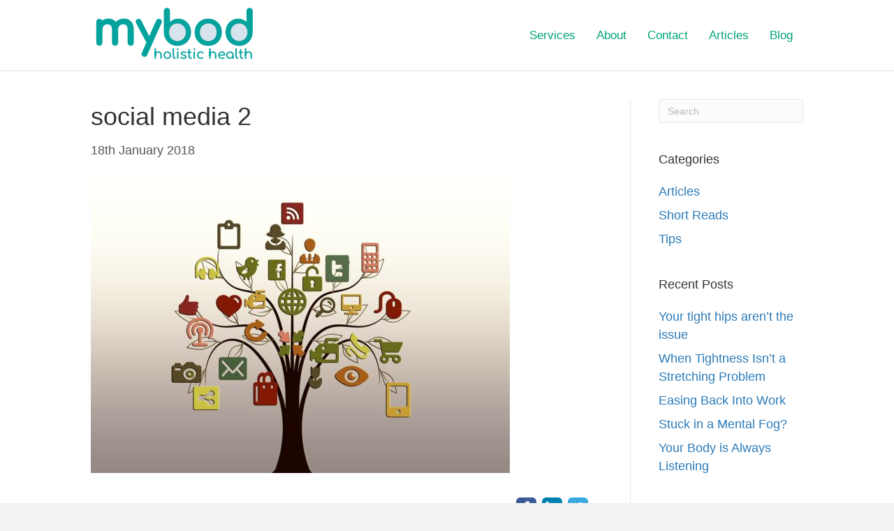

--- FILE ---
content_type: text/plain
request_url: https://www.google-analytics.com/j/collect?v=1&_v=j102&a=2103570602&t=pageview&_s=1&dl=https%3A%2F%2Fwww.mybod.co.nz%2F2018%2F01%2F18%2Fsocial-media-influencers%2Fsocial-media-2%2F&ul=en-us%40posix&dt=social%20media%202%20-%20MyBod&sr=1280x720&vp=1280x720&_u=IEBAAEABAAAAACAAI~&jid=1187285850&gjid=967783172&cid=910143682.1769517049&tid=UA-108345055-1&_gid=519762120.1769517049&_r=1&_slc=1&z=195175943
body_size: -449
content:
2,cG-EJ6VN25JK6